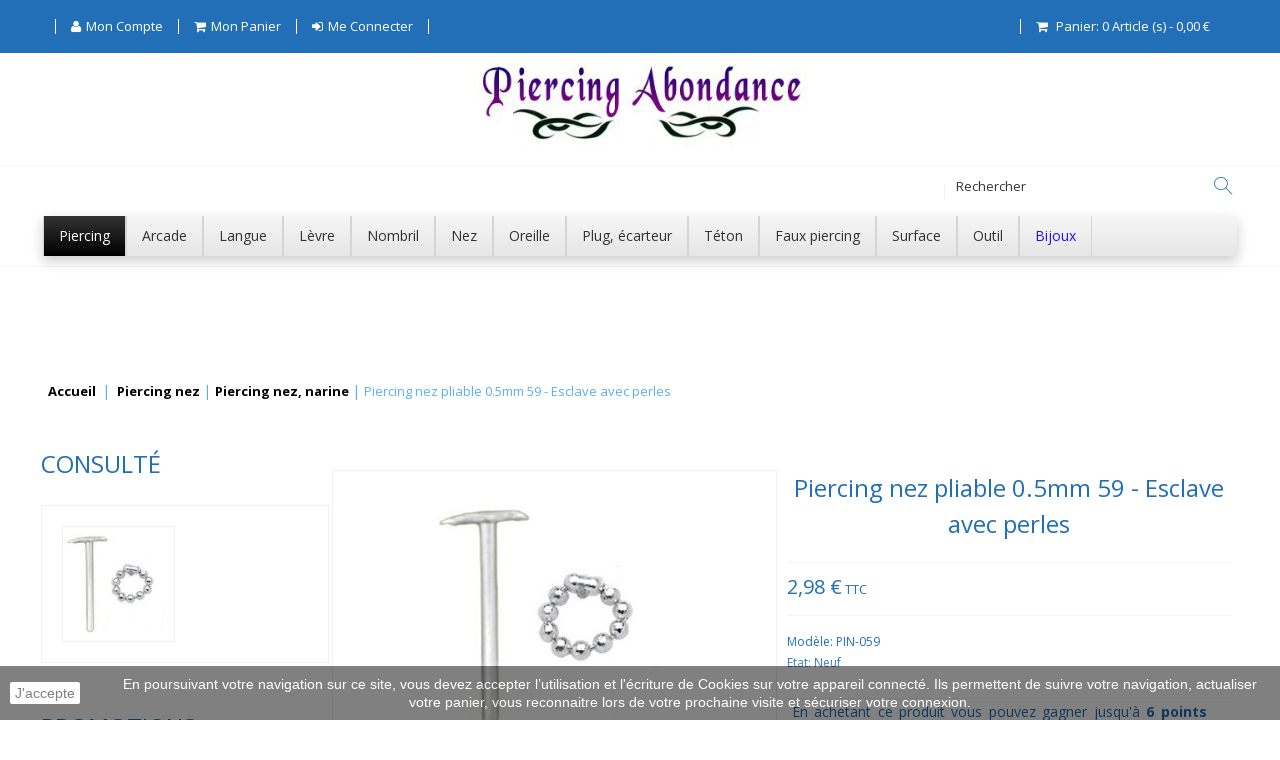

--- FILE ---
content_type: text/html; charset=utf-8
request_url: https://www.piercing-abondance.com/4076-piercing-nez-pliable-05mm-59-esclave-avec-perles.html
body_size: 20367
content:
<!DOCTYPE HTML> <!--[if lt IE 7]><html class="no-js lt-ie9 lt-ie8 lt-ie7 " lang="fr"><![endif]--> <!--[if IE 7]><html class="no-js lt-ie9 lt-ie8 ie7" lang="fr"><![endif]--> <!--[if IE 8]><html class="no-js lt-ie9 ie8" lang="fr"><![endif]--> <!--[if gt IE 8]><html class="no-js ie9" lang="fr"><![endif]--><html lang="fr"><head><meta charset="utf-8" /><title>Piercing nez pliable 0.5mm Esclave avec perles</title><meta name="description" content="Piercing pour nez avec tige pliable en argent d&#039;un diamètre de 0,5 millimètre avec un embout avec perles formant un esclave. Piercing argenté." /><meta name="keywords" content="piercing, perles, pliable, esclave, formant, embout, tige" /><meta name="generator" content="PrestaShop" /><meta name="robots" content="index,follow" /><meta name="viewport" content="width=device-width" /><meta name="apple-mobile-web-app-capable" content="yes" /><link rel="canonical" href="https://www.piercing-abondance.com/4076-piercing-nez-pliable-05mm-59-esclave-avec-perles.html" /><link rel="icon" type="image/vnd.microsoft.icon" href="/img/favicon.ico?1736439176" /><link rel="shortcut icon" type="image/x-icon" href="/img/favicon.ico?1736439176" /><link href="https://fonts.googleapis.com/css?family=Open+Sans:300italic,700,300,600,800,400&subset=latin,cyrillic-ext,greek-ext,greek,vietnamese,latin-ext,cyrillic" rel="preload" as="style" onload="this.rel='stylesheet'"> <noscript><link rel="stylesheet" href="https://fonts.googleapis.com/css?family=Open+Sans:300italic,700,300,600,800,400&subset=latin,cyrillic-ext,greek-ext,greek,vietnamese,latin-ext,cyrillic"></noscript><link rel="stylesheet" href="https://www.piercing-abondance.com/themes/diamond/cache/v_2289_5177b91d9c2ec32c1941b5347be1b95e_all.css" type="text/css" media="all" /><link rel="stylesheet" href="https://www.piercing-abondance.com/themes/diamond/cache/v_2289_b7eb9a8088e2c43da3caab74c599ce33_print.css" type="text/css" media="print" /> <meta property="og:title" content="" /><meta property="og:type" content="product" /><meta property="og:site_name" content="" /><meta property="og:description" content="" /><meta property="og:email" content="" /><meta property="og:phone_number" content="" /><meta property="og:street-address" content="" /><meta property="og:locality" content="" /><meta property="og:country-name" content="" /><meta property="og:postal-code" content="" /><meta property="og:image" content="https://www.piercing-abondance.com/4075-large_default/piercing-nez-pliable-05mm-59-esclave-avec-perles.jpg" /><!--[if lt IE 8]> 
<script type="text/javascript" src="https://www.piercing-abondance.com/modules/pm_advancedtopmenu/js/pm_advancedtopmenuiefix.js"></script> <![endif]-->   <!--[if IE 8]> 
<script src="https://oss.maxcdn.com/libs/html5shiv/3.7.0/html5shiv.js"></script> 
<script src="https://oss.maxcdn.com/libs/respond.js/1.3.0/respond.min.js"></script> <![endif]--></head><body id="product" class="product product-4076 product-piercing-nez-pliable-05mm-59-esclave-avec-perles category-192 category-piercing-nez-narine hide-right-column lang_fr"><div id="page"> <input id="menu-checkbox" class="menu-checkbox not-styling" type="checkbox"> <header id="header" class="clearfix"><div><div><div><div class="amazzingblog blocks displayHome"></div></div></div></div><div id="topMain" class="nav"><div class="container"> <nav class="clearfix"><div id="dyn3" class="dynhook pc_displayNav_28" data-module="28" data-hook="displayNav" data-hooktype="m" data-hookargs=""><div class="loadingempty"></div><div class="header_user_info desktop-view"> <label class="drop_links" for="state-user-1"> <i class="icon-user"></i> <i class="drop-icon icon-caret-down"></i> </label> <input id="state-user-1" type="checkbox" class="not-styling"/><ul class="drop_content_user"><li class="user-info__item item-account"> <a class="icon-user account" href="https://www.piercing-abondance.com/mon-compte" title="Voir mon compte" rel="nofollow"><span>Mon compte</span> </a></li><li class="user-info__item"> <a href="https://www.piercing-abondance.com/commande-rapide" title="Voir mon panier" rel="nofollow" class="shop_cart_user icon-shopping-cart"><span>Mon panier</span> </a></li><li class="user-info__item log"> <a class="login log icon-sign-in" href="https://www.piercing-abondance.com/mon-compte" rel="nofollow" title="Me connecter"><span>Me connecter</span> </a></li></ul></div></div><div class="wrap_cart js-wrap_cart"><div class="shopping_cart"> <a class="icon-shopping-cart" href="https://www.piercing-abondance.com/commande-rapide" title="Voir mon panier" rel="nofollow"> <span class="title-cart">Panier:</span> <span class="ajax_cart_quantity unvisible">0</span> <span class="ajax_cart_product_txt">Article (s)</span> <span class="defis">-</span> <span class="ajax_cart_total unvisible"> 0 </span> <span class="ajax_cart_no_product">(vide)</span> </a><div class="mobile-btn"> <span class="title-cart">Panier:</span> <span class="ajax_cart_total unvisible"> 0 </span></div><div class="cart_block block exclusive"> <span class="cart-close icon-close-o"></span><div class="block_content"><div class="cart_block_list"><p class="cart_block_no_products"> Aucun produit</p><div class="cart-prices clearfix"><div class="cart-prices-line first-line"> <span class="price cart_block_shipping_cost ajax_cart_shipping_cost unvisible"> À définir </span> <span class="title_total unvisible"> Livraison </span></div><div class="cart-prices-line last-line"> <span class="price cart_block_total ajax_block_cart_total">0,00 €</span> <span class="title_total">Total</span></div></div><p class="cart-buttons"> <a class="view-cart btn btn-default button button-small" href="https://www.piercing-abondance.com/commande-rapide" title="Voir le panier" rel="nofollow"> Voir le panier </a> <a class="checkout btn btn-default button button-small" href="https://www.piercing-abondance.com/commande-rapide" title="Commander" rel="nofollow"> Commander </a></p></div></div></div></div></div> <label class="js-menu-btn round" for="menu-checkbox"> <span class="menu-btn"></span> </label> </nav></div></div><div id="header_logo" class="col-xs-12"> <a href="https://www.piercing-abondance.com/" title="Piercing-Abondance"> <img class="logo img-responsive" src="https://www.piercing-abondance.com/img/piercing-abondance-logo-1571255956.jpg" alt="Piercing-Abondance"/> </a></div><div class="main_panel col-xs-12 no-padding-lr"><div class="container"><div class="row"><div class="mobile-wrapper-menu"><div class="mobile-inner-menu"><div class="inner-menu-cell"><div class="box-relative"><div class="js-box-table box-table"><p class="mobile-title">Piercings</p></div><div class="wrap_cart js-wrap_cart"><div class="shopping_cart"> <a class="icon-shopping-cart" href="https://www.piercing-abondance.com/commande-rapide" title="Voir mon panier" rel="nofollow"> <span class="title-cart">Panier:</span> <span class="ajax_cart_quantity unvisible">0</span> <span class="ajax_cart_product_txt">Article (s)</span> <span class="defis">-</span> <span class="ajax_cart_total unvisible"> 0 </span> <span class="ajax_cart_no_product">(vide)</span> </a><div class="mobile-btn"> <span class="title-cart">Panier:</span> <span class="ajax_cart_total unvisible"> 0 </span></div><div class="cart_block block exclusive"> <span class="cart-close icon-close-o"></span><div class="block_content"><div class="cart_block_list"><p class="cart_block_no_products"> Aucun produit</p><div class="cart-prices clearfix"><div class="cart-prices-line first-line"> <span class="price cart_block_shipping_cost ajax_cart_shipping_cost unvisible"> À définir </span> <span class="title_total unvisible"> Livraison </span></div><div class="cart-prices-line last-line"> <span class="price cart_block_total ajax_block_cart_total">0,00 €</span> <span class="title_total">Total</span></div></div><p class="cart-buttons"> <a class="view-cart btn btn-default button button-small" href="https://www.piercing-abondance.com/commande-rapide" title="Voir le panier" rel="nofollow"> Voir le panier </a> <a class="checkout btn btn-default button button-small" href="https://www.piercing-abondance.com/commande-rapide" title="Commander" rel="nofollow"> Commander </a></p></div></div></div></div></div><div id="layer_cart"><div class="clearfix"><div class="layer_cart_product col-xs-12 col-md-6"> <span class="cross icon-close-o" title="Fermer la fenêtre"></span><p style="font-size: 20px; margin-top: 15px; margin-bottom: 15px;"> Produit ajouté au panier avec succès</p><div class="product-image-container layer_cart_img"></div><div class="layer_cart_product_info"> <span id="layer_cart_product_title" class="product-name"></span> <span id="layer_cart_product_attributes"></span><div> <strong class="dark">Quantité</strong> <span id="layer_cart_product_quantity"></span></div><div> <strong class="dark">Total</strong> <span id="layer_cart_product_price"></span></div></div></div><div class="layer_cart_cart col-xs-12 col-md-6"><p style="font-size: 20px; margin-top: 15px; margin-bottom: 15px;"> <span class="ajax_cart_product_txt_s unvisible"> Il y a <span class="ajax_cart_quantity">0</span> produits dans votre panier. </span> <span class="ajax_cart_product_txt "> Il y a 1 produit dans votre panier. </span></p><div class="layer_cart_row"> <strong class="dark"> Total produits </strong> <span class="ajax_block_products_total"> </span></div><div class="layer_cart_row"> <strong class="dark unvisible"> Frais de port&nbsp; </strong> <span class="ajax_cart_shipping_cost unvisible"> À définir </span></div><div class="layer_cart_row"> <strong class="dark"> Total </strong> <span class="ajax_block_cart_total"> </span></div><div class="button-container"> <span class="continue btn btn-default button exclusive-medium" title="Continuer mes achats"> <span> Continuer mes achats </span> </span> <a class="btn btn-default button button-medium" href="https://www.piercing-abondance.com/commande-rapide" title="Commander" rel="nofollow"> <span> Commander </span> </a></div></div></div><div class="crossseling"></div></div><div class="layer_cart_overlay"></div><div id="dyn0" class="dynhook pc_displayTop_28" data-module="28" data-hook="displayTop" data-hooktype="m" data-hookargs="altern=1^"><div class="loadingempty"></div><div class="header_user_info mobile-view"> <label class="drop_links" for="state-user-2"> <i class="icon-user"></i> <i class="drop-icon icon-caret-down"></i> </label> <input id="state-user-2" type="checkbox" class="not-styling"/><ul class="drop_content_user"><li class="user-info__item item-account"> <a class="icon-user account" href="https://www.piercing-abondance.com/mon-compte" title="Voir mon compte" rel="nofollow"><span>Mon compte</span> </a></li><li class="user-info__item"> <a href="https://www.piercing-abondance.com/commande-rapide" title="Voir mon panier" rel="nofollow" class="shop_cart_user icon-shopping-cart"><span>Mon panier</span> </a></li><li class="user-info__item log"> <a class="login log icon-sign-in" href="https://www.piercing-abondance.com/mon-compte" rel="nofollow" title="Me connecter"><span>Me connecter</span> </a></li></ul></div></div><div id="search_block_top" class="clearfix col-md-3 col-sm-2 col-xs-12"><form id="searchbox" method="get" action="https://www.piercing-abondance.com/recherche" > <input type="hidden" name="controller" value="search" /> <input type="hidden" name="orderby" value="position" /> <input type="hidden" name="orderway" value="desc" /> <button type="submit" name="submit_search" class="button-search icon-search"> </button> <input class="search_query" type="text" id="search_query_top" name="search_query" placeholder="Rechercher"/></form></div><div id="_desktop_top_menu" class="adtm_menu_container "><div id="adtm_menu" data-activate-menu-id=".advtm_menu_actif_696c63d94d85f" data-activate-menu-type="element" data-open-method="1"><div id="adtm_menu_inner" class="clearfix advtm_open_on_hover"><ul id="menu"><li class="li-niveau1 advtm_menu_toggle"> <a class="a-niveau1 adtm_toggle_menu_button"><span class="advtm_menu_span adtm_toggle_menu_button_text">Menu</span></a></li><li class="li-niveau1 advtm_menu_15 sub"> <a href="https://www.piercing-abondance.com/56-piercing" title="Piercing" class=" a-niveau1" data-type="category" data-id="56"><span class="advtm_menu_span advtm_menu_span_15">Piercing</span><!--[if gte IE 7]><!--></a> <!--<![endif]--><!--[if lte IE 6]><table><tr><td><![endif]--><div class="adtm_sub"><table class="columnWrapTable"><tr><td class="adtm_column_wrap_td advtm_column_wrap_td_24"><div class="adtm_column_wrap advtm_column_wrap_24"><div class="adtm_column_wrap_sizer">&nbsp;</div><div class="adtm_column adtm_column_103"> <span class="column_wrap_title"> <a href="#" title="Type :" class="adtm_unclickable" data-type="category" data-id="56">Type :</a> </span><ul class="adtm_elements adtm_elements_103"><li class=""> <a href="https://www.piercing-abondance.com/94-piercing-anneau" title="Piercing anneau" class="" data-type="category" data-id="94">Piercing anneau</a></li><li class=""> <a href="https://www.piercing-abondance.com/100-piercing-banane" title="Piercing banane" class="" data-type="category" data-id="100">Piercing banane</a></li><li class=""> <a href="https://www.piercing-abondance.com/109-piercing-barbell" title="Piercing barbell" class="" data-type="category" data-id="109">Piercing barbell</a></li><li class=""> <a href="https://www.piercing-abondance.com/102-piercing-circulaire" title="Piercing circulaire" class="" data-type="category" data-id="102">Piercing circulaire</a></li><li class=""> <a href="https://www.piercing-abondance.com/168-piercing-industriel" title="Piercing industriel" class="" data-type="category" data-id="168">Piercing industriel</a></li><li class=""> <a href="https://www.piercing-abondance.com/103-piercing-micro-barbell" title="Piercing micro-barbell" class="" data-type="category" data-id="103">Piercing micro-barbell</a></li><li class=""> <a href="https://www.piercing-abondance.com/101-piercing-labret" title="Piercing labret" class="" data-type="category" data-id="101">Piercing labret</a></li><li class=""> <a href="https://www.piercing-abondance.com/92-piercing-spirale" title="Piercing spirale" class="" data-type="category" data-id="92">Piercing spirale</a></li></ul></div></div></td><td class="adtm_column_wrap_td advtm_column_wrap_td_25"><div class="adtm_column_wrap advtm_column_wrap_25"><div class="adtm_column_wrap_sizer">&nbsp;</div><div class="adtm_column adtm_column_104"> <span class="column_wrap_title"> <a href="#" title="Corps :" class="adtm_unclickable" >Corps :</a> </span><ul class="adtm_elements adtm_elements_104"><li class=""> <a href="https://www.piercing-abondance.com/3-piercing-arcade" title="Piercing arcade" class="" data-type="category" data-id="3">Piercing arcade</a></li><li class=""> <a href="https://www.piercing-abondance.com/4-piercing-langue" title="Piercing langue" class="" data-type="category" data-id="4">Piercing langue</a></li><li class=""> <a href="https://www.piercing-abondance.com/5-piercing-levre" title="Piercing l&egrave;vre" class="" data-type="category" data-id="5">Piercing l&egrave;vre</a></li><li class=""> <a href="https://www.piercing-abondance.com/192-piercing-nez-narine" title="Piercing narine" class=" advtm_menu_actif advtm_menu_actif_696c63d94d85f" data-type="category" data-id="192">Piercing narine</a></li><li class=""> <a href="https://www.piercing-abondance.com/6-piercing-nombril" title="Piercing nombril" class="" data-type="category" data-id="6">Piercing nombril</a></li><li class=""> <a href="https://www.piercing-abondance.com/8-piercing-oreille" title="Piercing oreille" class="" data-type="category" data-id="8">Piercing oreille</a></li><li class=""> <a href="https://www.piercing-abondance.com/9-piercing-teton" title="Piercing t&eacute;ton" class="" data-type="category" data-id="9">Piercing t&eacute;ton</a></li><li class=""> <a href="https://www.piercing-abondance.com/10-piercing-plug-ecarteur" title="Piercing plug, &eacute;carteur" class="" data-type="category" data-id="10">Piercing plug, &eacute;carteur</a></li><li class=""> <a href="https://www.piercing-abondance.com/22-piercing-septum" title="Piercing septum" class="" data-type="category" data-id="22">Piercing septum</a></li><li class=""> <a href="https://www.piercing-abondance.com/107-piercing-surface" title="Piercing surface" class="" data-type="category" data-id="107">Piercing surface</a></li></ul></div></div></td><td class="adtm_column_wrap_td advtm_column_wrap_td_26"><div class="adtm_column_wrap advtm_column_wrap_26"><div class="adtm_column_wrap_sizer">&nbsp;</div><div class="adtm_column adtm_column_105"> <span class="column_wrap_title"> <a href="#" title="Divers :" class="adtm_unclickable" data-type="category" data-id="56">Divers :</a> </span><ul class="adtm_elements adtm_elements_105"><li class=""> <a href="https://www.piercing-abondance.com/108-accesoires-pour-piercings" title="Accessoires pour piercings" class="" data-type="category" data-id="108">Accessoires pour piercings</a></li><li class=""> <a href="https://www.piercing-abondance.com/96-embouts-boules-pour-piercing" title="Embouts de piercings" class="" data-type="category" data-id="96">Embouts de piercings</a></li><li class=""> <a href="https://www.piercing-abondance.com/90-piercing-de-gros-diametre" title="Piercings gros diam&egrave;tres" class="" data-type="category" data-id="90">Piercings gros diam&egrave;tres</a></li><li class=""> <a href="https://www.piercing-abondance.com/97-lots-de-piercings" title="Lots de piercing" class="" data-type="category" data-id="97">Lots de piercing</a></li><li class=""> <a href="https://www.piercing-abondance.com/95-tiges-barres-pour-piercings" title="Tiges pour piercings" class="" data-type="category" data-id="95">Tiges pour piercings</a></li><li class=""> <a href="https://www.piercing-abondance.com/106-piercing-retainer-discret" title="Piercings retainers" class="" data-type="category" data-id="106">Piercings retainers</a></li></ul></div></div></td></tr></table></div> <!--[if lte IE 6]></td></tr></table></a><![endif]--></li><li class="li-niveau1 advtm_menu_2 sub menuHaveNoMobileSubMenu"> <a href="https://www.piercing-abondance.com/3-piercing-arcade" title="Arcade" class=" a-niveau1" data-type="category" data-id="3"><span class="advtm_menu_span advtm_menu_span_2">Arcade</span><!--[if gte IE 7]><!--></a> <!--<![endif]--><!--[if lte IE 6]><table><tr><td><![endif]--><div class="adtm_sub"><table class="columnWrapTable"><tr><td class="adtm_column_wrap_td advtm_column_wrap_td_19 advtm_hide_mobile"><div class="adtm_column_wrap advtm_column_wrap_19"><div class="adtm_column_wrap_sizer">&nbsp;</div><div class="adtm_column adtm_column_81 advtm_hide_mobile"> <span class="column_wrap_title"> <a href="#" title="Style :" class="adtm_unclickable" data-type="category" data-id="3">Style :</a> </span><ul class="adtm_elements adtm_elements_81"><li class=""> <a href="https://www.piercing-abondance.com/73-piercing-arcade-boules" title="Arcade boule" class="" data-type="category" data-id="73">Arcade boule</a></li><li class=""> <a href="https://www.piercing-abondance.com/74-piercing-arcade-pointes" title="Arcade pointe" class="" data-type="category" data-id="74">Arcade pointe</a></li><li class=""> <a href="https://www.piercing-abondance.com/75-piercing-arcade-discret" title="Arcade discret" class="" data-type="category" data-id="75">Arcade discret</a></li><li class=""> <a href="https://www.piercing-abondance.com/76-piercing-arcade-strass" title="Arcade strass" class="" data-type="category" data-id="76">Arcade strass</a></li><li class=""> <a href="https://www.piercing-abondance.com/77-piercing-arcade-fantaisie" title="Arcade fantaisie" class="" data-type="category" data-id="77">Arcade fantaisie</a></li><li class=""> <a href="https://www.piercing-abondance.com/86-piercing-arcade-rasta" title="Arcade rasta" class="" data-type="category" data-id="86">Arcade rasta</a></li><li class=""> <a href="https://www.piercing-abondance.com/85-piercing-arcade-gothique" title="Arcade gothique" class="" data-type="category" data-id="85">Arcade gothique</a></li><li class=""> <a href="https://www.piercing-abondance.com/84-piercing-arcade-coeur" title="Arcade c&oelig;ur" class="" data-type="category" data-id="84">Arcade c&oelig;ur</a></li><li class=""> <a href="https://www.piercing-abondance.com/83-piercing-arcade-etoile" title="Arcade &eacute;toile" class="" data-type="category" data-id="83">Arcade &eacute;toile</a></li><li class=""> <a href="https://www.piercing-abondance.com/87-piercing-arcade-flexible" title="Arcade flexible" class="" data-type="category" data-id="87">Arcade flexible</a></li></ul></div></div></td><td class="adtm_column_wrap_td advtm_column_wrap_td_20 advtm_hide_mobile"><div class="adtm_column_wrap advtm_column_wrap_20"><div class="adtm_column_wrap_sizer">&nbsp;</div><div class="adtm_column adtm_column_82 advtm_hide_mobile"> <span class="column_wrap_title"> <a href="#" title="Type :" class="adtm_unclickable" data-type="category" data-id="3">Type :</a> </span><ul class="adtm_elements adtm_elements_82"><li class=""> <a href="https://www.piercing-abondance.com/62-piercing-arcade-bananes" title="Arcade banane" class="" data-type="category" data-id="62">Arcade banane</a></li><li class=""> <a href="https://www.piercing-abondance.com/63-piercing-arcade-barbells" title="Arcade barbell" class="" data-type="category" data-id="63">Arcade barbell</a></li><li class=""> <a href="https://www.piercing-abondance.com/65-piercing-arcade-horizontal" title="Arcade horizontal" class="" data-type="category" data-id="65">Arcade horizontal</a></li><li class=""> <a href="https://www.piercing-abondance.com/79-lot-piercings-arcade" title="Lot piercing arcade" class="" data-type="category" data-id="79">Lot piercing arcade</a></li><li class=""> <a href="https://www.piercing-abondance.com/81-tige-piercing-arcade" title="Tige piercing arcade" class="" data-type="category" data-id="81">Tige piercing arcade</a></li><li class=""> <a href="https://www.piercing-abondance.com/82-embout-piercing-arcade" title="Embout piercing arcade" class="" data-type="category" data-id="82">Embout piercing arcade</a></li></ul></div></div></td><td class="adtm_column_wrap_td advtm_column_wrap_td_21 advtm_hide_mobile"><div class="adtm_column_wrap advtm_column_wrap_21"><div class="adtm_column_wrap_sizer">&nbsp;</div><div class="adtm_column adtm_column_83 advtm_hide_mobile"> <span class="column_wrap_title"> <a href="#" title="Mati&egrave;re :" class="adtm_unclickable" data-type="category" data-id="3">Mati&egrave;re :</a> </span><ul class="adtm_elements adtm_elements_83"><li class=""> <a href="https://www.piercing-abondance.com/67-piercing-arcade-acier" title="Arcade acier" class="" data-type="category" data-id="67">Arcade acier</a></li><li class=""> <a href="https://www.piercing-abondance.com/68-piercing-arcade-plaque-or" title="Arcade plaqu&eacute;-or" class="" data-type="category" data-id="68">Arcade plaqu&eacute;-or</a></li><li class=""> <a href="https://www.piercing-abondance.com/69-piercing-arcade-plaque-titane" title="Arcade PVD" class="" data-type="category" data-id="69">Arcade PVD</a></li><li class=""> <a href="https://www.piercing-abondance.com/70-piercing-arcade-titane" title="Arcade titane" class="" data-type="category" data-id="70">Arcade titane</a></li><li class=""> <a href="https://www.piercing-abondance.com/71-piercing-arcade-or" title="Arcade en or" class="" data-type="category" data-id="71">Arcade en or</a></li><li class=""> <a href="https://www.piercing-abondance.com/72-piercing-arcade-acrylique" title="Arcade acrylique" class="" data-type="category" data-id="72">Arcade acrylique</a></li><li class=""> <a href="https://www.piercing-abondance.com/88-piercing-arcade-argent" title="Arcade argent" class="" data-type="category" data-id="88">Arcade argent</a></li></ul></div></div></td></tr></table><p>&nbsp;</p><p style="text-align: center;"><span style="text-decoration: underline;"><strong><a href="/3-piercing-arcade">Voir tous les piercings pour arcade</a></strong></span></p><p>&nbsp;</p></div> <!--[if lte IE 6]></td></tr></table></a><![endif]--></li><li class="li-niveau1 advtm_menu_1 sub menuHaveNoMobileSubMenu"> <a href="https://www.piercing-abondance.com/4-piercing-langue" title="Langue" class=" a-niveau1" data-type="category" data-id="4"><span class="advtm_menu_span advtm_menu_span_1">Langue</span><!--[if gte IE 7]><!--></a> <!--<![endif]--><!--[if lte IE 6]><table><tr><td><![endif]--><div class="adtm_sub"><table class="columnWrapTable"><tr><td class="adtm_column_wrap_td advtm_column_wrap_td_2 advtm_hide_mobile"><div class="adtm_column_wrap advtm_column_wrap_2"><div class="adtm_column_wrap_sizer">&nbsp;</div><div class="adtm_column adtm_column_29 advtm_hide_mobile"> <span class="column_wrap_title"> <a href="#" title="Style :" class="adtm_unclickable" data-type="category" data-id="4">Style :</a> </span><ul class="adtm_elements adtm_elements_29"><li class=""> <a href="https://www.piercing-abondance.com/34-piercing-langue-coeur" title="Langue coeur" class="" data-type="category" data-id="34">Langue coeur</a></li><li class=""> <a href="https://www.piercing-abondance.com/37-piercing-langue-discret-retainer" title="Langue retainer" class="" data-type="category" data-id="37">Langue retainer</a></li><li class=""> <a href="https://www.piercing-abondance.com/35-piercing-langue-etoile" title="Langue &eacute;toile" class="" data-type="category" data-id="35">Langue &eacute;toile</a></li><li class=""> <a href="https://www.piercing-abondance.com/33-piercing-langue-fantaisie" title="Langue fantaisie" class="" data-type="category" data-id="33">Langue fantaisie</a></li><li class=""> <a href="https://www.piercing-abondance.com/38-piercing-langue-flexible" title="Langue flexible" class="" data-type="category" data-id="38">Langue flexible</a></li><li class=""> <a href="https://www.piercing-abondance.com/40-piercing-langue-fleur" title="Langue fleur" class="" data-type="category" data-id="40">Langue fleur</a></li><li class=""> <a href="https://www.piercing-abondance.com/29-piercing-langue-logo" title="Langue logo" class="" data-type="category" data-id="29">Langue logo</a></li><li class=""> <a href="https://www.piercing-abondance.com/36-piercing-langue-strass" title="Langue strass" class="" data-type="category" data-id="36">Langue strass</a></li><li class=""> <a href="https://www.piercing-abondance.com/27-piercing-langue-vibrant" title="Langue vibrant" class="" data-type="category" data-id="27">Langue vibrant</a></li></ul></div></div></td><td class="adtm_column_wrap_td advtm_column_wrap_td_3 advtm_hide_mobile"><div class="adtm_column_wrap advtm_column_wrap_3"><div class="adtm_column_wrap_sizer">&nbsp;</div><div class="adtm_column adtm_column_30 advtm_hide_mobile"> <span class="column_wrap_title"> <a href="#" title="Mati&egrave;re :" class="adtm_unclickable" data-type="category" data-id="4">Mati&egrave;re :</a> </span><ul class="adtm_elements adtm_elements_30"><li class=""> <a href="https://www.piercing-abondance.com/42-piercing-langue-acier" title="Langue acier" class="" data-type="category" data-id="42">Langue acier</a></li><li class=""> <a href="https://www.piercing-abondance.com/43-piercing-langue-acrylique" title="Langue acrylique" class="" data-type="category" data-id="43">Langue acrylique</a></li><li class=""> <a href="https://www.piercing-abondance.com/46-piercing-langue-plaque-or" title="Langue plaqu&eacute;-or" class="" data-type="category" data-id="46">Langue plaqu&eacute;-or</a></li><li class=""> <a href="https://www.piercing-abondance.com/45-piercing-langue-plaque-titane" title="langue plaqu&eacute;-titane" class="" data-type="category" data-id="45">langue plaqu&eacute;-titane</a></li><li class=""> <a href="https://www.piercing-abondance.com/41-piercing-langue-or" title="Langue en or" class="" data-type="category" data-id="41">Langue en or</a></li><li class=""> <a href="https://www.piercing-abondance.com/30-piercing-langue-titane" title="Langue titane" class="" data-type="category" data-id="30">Langue titane</a></li><li class=""> <a href="https://www.piercing-abondance.com/44-piercing-langue-silicone" title="Langue silicone" class="" data-type="category" data-id="44">Langue silicone</a></li></ul></div></div></td><td class="adtm_column_wrap_td advtm_column_wrap_td_4 advtm_hide_mobile"><div class="adtm_column_wrap advtm_column_wrap_4"><div class="adtm_column_wrap_sizer">&nbsp;</div><div class="adtm_column adtm_column_27 advtm_hide_mobile"> <span class="column_wrap_title"> <a href="#" title="Divers :" class="adtm_unclickable" data-type="category" data-id="4">Divers :</a> </span><ul class="adtm_elements adtm_elements_27"><li class=""> <a href="https://www.piercing-abondance.com/248-piercing-langue-snake-eyes" title="Langue snake-eyes" class="" data-type="category" data-id="248">Langue snake-eyes</a></li><li class=""> <a href="https://www.piercing-abondance.com/58-embouts-pour-piercing-langue" title="Embout piercing langue" class="" data-type="category" data-id="58">Embout piercing langue</a></li><li class=""> <a href="https://www.piercing-abondance.com/60-lots-de-piercing-langue" title="Lot piercing langue" class="" data-type="category" data-id="60">Lot piercing langue</a></li><li class=""> <a href="https://www.piercing-abondance.com/59-tiges-barres-pour-piercing-langue" title="Tige piercing langue" class="" data-type="category" data-id="59">Tige piercing langue</a></li></ul></div></div></td></tr></table><p>&nbsp;</p><p style="text-align: center;"><span style="text-decoration: underline;"><strong><a href="/4-piercing-langue">Voir tous les piercings pour langue</a></strong></span></p><p>&nbsp;</p></div> <!--[if lte IE 6]></td></tr></table></a><![endif]--></li><li class="li-niveau1 advtm_menu_3 sub menuHaveNoMobileSubMenu"> <a href="https://www.piercing-abondance.com/5-piercing-levre" title="L&egrave;vre" class=" a-niveau1" data-type="category" data-id="5"><span class="advtm_menu_span advtm_menu_span_3">L&egrave;vre</span><!--[if gte IE 7]><!--></a> <!--<![endif]--><!--[if lte IE 6]><table><tr><td><![endif]--><div class="adtm_sub"><table class="columnWrapTable"><tr><td class="adtm_column_wrap_td advtm_column_wrap_td_33 advtm_hide_mobile"><div class="adtm_column_wrap advtm_column_wrap_33"><div class="adtm_column_wrap_sizer">&nbsp;</div><div class="adtm_column adtm_column_111 advtm_hide_mobile"> <span class="column_wrap_title"> <a href="#" title="Mati&egrave;re :" class="adtm_unclickable" data-type="category" data-id="5">Mati&egrave;re :</a> </span><ul class="adtm_elements adtm_elements_111"><li class=""> <a href="https://www.piercing-abondance.com/120-piercing-levre-acier-chirurgical" title="L&egrave;vre acier" class="" data-type="category" data-id="120">L&egrave;vre acier</a></li><li class=""> <a href="https://www.piercing-abondance.com/136-piercing-levre-plaque-titane" title="L&egrave;vre plaqu&eacute; titane" class="" data-type="category" data-id="136">L&egrave;vre plaqu&eacute; titane</a></li><li class=""> <a href="https://www.piercing-abondance.com/135-piercing-levre-plaque-or" title="L&egrave;vre plaqu&eacute; or" class="" data-type="category" data-id="135">L&egrave;vre plaqu&eacute; or</a></li><li class=""> <a href="https://www.piercing-abondance.com/121-piercing-levre-acrylique" title="L&egrave;vre acrylique" class="" data-type="category" data-id="121">L&egrave;vre acrylique</a></li><li class=""> <a href="https://www.piercing-abondance.com/122-piercing-levre-titane" title="L&egrave;vre titane" class="" data-type="category" data-id="122">L&egrave;vre titane</a></li><li class=""> <a href="https://www.piercing-abondance.com/123-piercing-levre-teflon" title="L&egrave;vre t&eacute;flon" class="" data-type="category" data-id="123">L&egrave;vre t&eacute;flon</a></li><li class=""> <a href="https://www.piercing-abondance.com/124-piercing-levre-or" title="L&egrave;vre en or" class="" data-type="category" data-id="124">L&egrave;vre en or</a></li></ul></div></div></td><td class="adtm_column_wrap_td advtm_column_wrap_td_32 advtm_hide_mobile"><div class="adtm_column_wrap advtm_column_wrap_32"><div class="adtm_column_wrap_sizer">&nbsp;</div><div class="adtm_column adtm_column_110 advtm_hide_mobile"> <span class="column_wrap_title"> <a href="#" title="Types :" class="adtm_unclickable" data-type="category" data-id="5">Types :</a> </span><ul class="adtm_elements adtm_elements_110"><li class=""> <a href="https://www.piercing-abondance.com/119-piercing-levre-labret-16mm" title="Piercing labret 1,6mm" class="" data-type="category" data-id="119">Piercing labret 1,6mm</a></li><li class=""> <a href="https://www.piercing-abondance.com/118-piercing-levre-labret-12mm" title="Piercing labret 1,2mm" class="" data-type="category" data-id="118">Piercing labret 1,2mm</a></li><li class=""> <a href="https://www.piercing-abondance.com/137-piercing-levre-talon" title="Piercing talon" class="" data-type="category" data-id="137">Piercing talon</a></li></ul></div></div></td><td class="adtm_column_wrap_td advtm_column_wrap_td_34 advtm_hide_mobile"><div class="adtm_column_wrap advtm_column_wrap_34"><div class="adtm_column_wrap_sizer">&nbsp;</div><div class="adtm_column adtm_column_112 advtm_hide_mobile"> <span class="column_wrap_title"> <a href="#" title="Divers :" class="adtm_unclickable" data-type="category" data-id="5">Divers :</a> </span><ul class="adtm_elements adtm_elements_112"><li class=""> <a href="https://www.piercing-abondance.com/134-embouts-boules-pour-piercing-levre" title="Embout piercing l&egrave;vre" class="" data-type="category" data-id="134">Embout piercing l&egrave;vre</a></li><li class=""> <a href="https://www.piercing-abondance.com/133-piercing-levre-retainer-discret" title="Piercing l&egrave;vre discret" class="" data-type="category" data-id="133">Piercing l&egrave;vre discret</a></li><li class=""> <a href="https://www.piercing-abondance.com/130-tiges-barres-pour-piercing-levre" title="Tige piercing l&egrave;vre" class="" data-type="category" data-id="130">Tige piercing l&egrave;vre</a></li><li class=""> <a href="https://www.piercing-abondance.com/131-lots-de-piercing-levre" title="Lot piercing l&egrave;vre" class="" data-type="category" data-id="131">Lot piercing l&egrave;vre</a></li></ul></div></div></td></tr></table><p>&nbsp;</p><p style="text-align: center;"><span style="text-decoration: underline;"><strong><a href="/5-piercing-levre">Voir tous les piercings pour lèvre</a></strong></span></p><p>&nbsp;</p></div> <!--[if lte IE 6]></td></tr></table></a><![endif]--></li><li class="li-niveau1 advtm_menu_9 sub menuHaveNoMobileSubMenu"> <a href="https://www.piercing-abondance.com/6-piercing-nombril" title="Nombril" class=" a-niveau1" data-type="category" data-id="6"><span class="advtm_menu_span advtm_menu_span_9">Nombril</span><!--[if gte IE 7]><!--></a> <!--<![endif]--><!--[if lte IE 6]><table><tr><td><![endif]--><div class="adtm_sub"><table class="columnWrapTable"><tr><td class="adtm_column_wrap_td advtm_column_wrap_td_58 advtm_hide_mobile"><div class="adtm_column_wrap advtm_column_wrap_58"><div class="adtm_column_wrap_sizer">&nbsp;</div><div class="adtm_column adtm_column_140 advtm_hide_mobile"> <span class="column_wrap_title"> <a href="#" title="Par motif :" class="adtm_unclickable" data-type="category" data-id="6">Par motif :</a> </span><ul class="adtm_elements adtm_elements_140"><li class=""> <a href="https://www.piercing-abondance.com/206-piercing-nombril-ancre-marine" title="Nombril ancre" class="" data-type="category" data-id="206">Nombril ancre</a></li><li class=""> <a href="https://www.piercing-abondance.com/207-piercing-nombril-ange-fee" title="Nombril ange, f&eacute;e" class="" data-type="category" data-id="207">Nombril ange, f&eacute;e</a></li><li class=""> <a href="https://www.piercing-abondance.com/205-piercing-nombril-animal" title="Nombril animal" class="" data-type="category" data-id="205">Nombril animal</a></li><li class=""> <a href="https://www.piercing-abondance.com/208-piercing-nombril-attrape-reve" title="Nombril attrape-r&ecirc;ve" class="" data-type="category" data-id="208">Nombril attrape-r&ecirc;ve</a></li><li class=""> <a href="https://www.piercing-abondance.com/209-piercing-nombril-cannabis-rasta" title="Nombril cannabis, rasta" class="" data-type="category" data-id="209">Nombril cannabis, rasta</a></li><li class=""> <a href="https://www.piercing-abondance.com/203-piercing-nombril-coeur" title="Nombril coeur" class="" data-type="category" data-id="203">Nombril coeur</a></li><li class=""> <a href="https://www.piercing-abondance.com/210-piercing-nombril-cristal" title="Nombril cristal" class="" data-type="category" data-id="210">Nombril cristal</a></li><li class=""> <a href="https://www.piercing-abondance.com/211-piercing-nombril-croix" title="Nombril croix" class="" data-type="category" data-id="211">Nombril croix</a></li><li class=""> <a href="https://www.piercing-abondance.com/202-piercing-nombril-etoile" title="Nombril &eacute;toile" class="" data-type="category" data-id="202">Nombril &eacute;toile</a></li><li class=""> <a href="https://www.piercing-abondance.com/204-piercing-nombril-fleur" title="Nombril fleur" class="" data-type="category" data-id="204">Nombril fleur</a></li><li class=""> <a href="https://www.piercing-abondance.com/213-piercing-nombril-gothique" title="Nombril gothique" class="" data-type="category" data-id="213">Nombril gothique</a></li><li class=""> <a href="https://www.piercing-abondance.com/212-piercing-nombril-lgbt" title="Nombril gay-pride" class="" data-type="category" data-id="212">Nombril gay-pride</a></li><li class=""> <a href="https://www.piercing-abondance.com/216-piercing-nombril-kamasutra-menotte" title="Nombril kamasutra, sexy" class="" data-type="category" data-id="216">Nombril kamasutra, sexy</a></li><li class=""> <a href="https://www.piercing-abondance.com/217-piercing-nombril-lettre-zodiaque" title="Nombril lettre, zodiaque" class="" data-type="category" data-id="217">Nombril lettre, zodiaque</a></li><li class=""> <a href="https://www.piercing-abondance.com/220-piercing-nombril-musique-vacance" title="Musique, vacance" class="" data-type="category" data-id="220">Musique, vacance</a></li><li class=""> <a href="https://www.piercing-abondance.com/222-piercing-nombril-noeud-papillon" title="Nombril noeud papillon" class="" data-type="category" data-id="222">Nombril noeud papillon</a></li><li class=""> <a href="https://www.piercing-abondance.com/224-piercing-nombril-playboy" title="Nombril playboy" class="" data-type="category" data-id="224">Nombril playboy</a></li><li class=""> <a href="https://www.piercing-abondance.com/227-piercing-nombril-porte-bonheur" title="Nombril porte bonheur" class="" data-type="category" data-id="227">Nombril porte bonheur</a></li><li class=""> <a href="https://www.piercing-abondance.com/225-piercing-nombril-tribal" title="Nombril tribal" class="" data-type="category" data-id="225">Nombril tribal</a></li></ul></div></div></td><td class="adtm_column_wrap_td advtm_column_wrap_td_59 advtm_hide_mobile"><div class="adtm_column_wrap advtm_column_wrap_59"><div class="adtm_column_wrap_sizer">&nbsp;</div><div class="adtm_column adtm_column_141 advtm_hide_mobile"> <span class="column_wrap_title"> <a href="#" title="Par mati&egrave;re :" class="adtm_unclickable" data-type="category" data-id="6">Par mati&egrave;re :</a> </span><ul class="adtm_elements adtm_elements_141"><li class=""> <a href="https://www.piercing-abondance.com/231-piercing-nombril-acrylique" title="Nombril acrylique" class="" data-type="category" data-id="231">Nombril acrylique</a></li><li class=""> <a href="https://www.piercing-abondance.com/242-piercing-nombril-or-14-carats" title="Nombril en or" class="" data-type="category" data-id="242">Nombril en or</a></li><li class=""> <a href="https://www.piercing-abondance.com/226-piercing-nombril-pierre" title="Nombril pierre" class="" data-type="category" data-id="226">Nombril pierre</a></li><li class=""> <a href="https://www.piercing-abondance.com/230-piercing-nombril-plaque-titane" title="Nombril plaqu&eacute; titane" class="" data-type="category" data-id="230">Nombril plaqu&eacute; titane</a></li><li class=""> <a href="https://www.piercing-abondance.com/228-piercing-nombril-plaque-or" title="Nombril plaqu&eacute; or" class="" data-type="category" data-id="228">Nombril plaqu&eacute; or</a></li><li class=""> <a href="https://www.piercing-abondance.com/232-piercing-nombril-titane" title="Nombril titane" class="" data-type="category" data-id="232">Nombril titane</a></li></ul></div></div></td><td class="adtm_column_wrap_td advtm_column_wrap_td_60 advtm_hide_mobile"><div class="adtm_column_wrap advtm_column_wrap_60"><div class="adtm_column_wrap_sizer">&nbsp;</div><div class="adtm_column adtm_column_142 advtm_hide_mobile"> <span class="column_wrap_title"> <a href="#" title="Par type :" class="adtm_unclickable" data-type="category" data-id="6">Par type :</a> </span><ul class="adtm_elements adtm_elements_142"><li class=""> <a href="https://www.piercing-abondance.com/235-piercing-nombril-anneau" title="Anneau" class="" data-type="category" data-id="235">Anneau</a></li><li class=""> <a href="https://www.piercing-abondance.com/233-piercing-nombril-banane" title="Banane" class="" data-type="category" data-id="233">Banane</a></li><li class=""> <a href="https://www.piercing-abondance.com/237-chaine-de-taille-pour-piercing-nombril" title="Cha&icirc;ne de taille" class="" data-type="category" data-id="237">Cha&icirc;ne de taille</a></li><li class=""> <a href="https://www.piercing-abondance.com/214-piercing-nombril-grossesse" title="Grossesse" class="" data-type="category" data-id="214">Grossesse</a></li><li class=""> <a href="https://www.piercing-abondance.com/215-piercing-nombril-inverse" title="Invers&eacute;" class="" data-type="category" data-id="215">Invers&eacute;</a></li><li class=""> <a href="https://www.piercing-abondance.com/234-piercing-nombril-spirale" title="Spirale" class="" data-type="category" data-id="234">Spirale</a></li></ul></div></div></td></tr></table><p>&nbsp;</p><p style="text-align: center;"><span style="text-decoration: underline;"><strong><a href="/6-piercing-nombril">Voir tous les piercings pour nombril</a></strong></span></p><p>&nbsp;</p></div> <!--[if lte IE 6]></td></tr></table></a><![endif]--></li><li class="li-niveau1 advtm_menu_4 sub advtm_hide_mobile"> <a href="#" title="Nez" class="adtm_unclickable a-niveau1" data-type="category" data-id="7"><span class="advtm_menu_span advtm_menu_span_4">Nez</span><!--[if gte IE 7]><!--></a> <!--<![endif]--><!--[if lte IE 6]><table><tr><td><![endif]--><div class="adtm_sub"><table class="columnWrapTable"><tr><td class="adtm_column_wrap_td advtm_column_wrap_td_55"><div class="adtm_column_wrap advtm_column_wrap_55"><div class="adtm_column_wrap_sizer">&nbsp;</div><div class="adtm_column adtm_column_137"> <span class="column_wrap_title"> <a href="https://www.piercing-abondance.com/22-piercing-septum" title="Piercing septum :" class="" data-type="category" data-id="22">Piercing septum :</a> </span><ul class="adtm_elements adtm_elements_137"><li class=""> <a href="https://www.piercing-abondance.com/193-piercing-septum-anneaux" title="Septum anneau" class="" data-type="category" data-id="193">Septum anneau</a></li><li class=""> <a href="https://www.piercing-abondance.com/194-piercing-septum-circulaire" title="Septum circulaire" class="" data-type="category" data-id="194">Septum circulaire</a></li></ul></div><p style="text-align: left;">&nbsp;</p><p style="text-align: left; padding-left: 10px;"><span style="text-decoration: underline;"><strong><a href="/22-piercing-septum">Tous les septums</a></strong></span></p><p>&nbsp;</p></div></td><td class="adtm_column_wrap_td advtm_column_wrap_td_56"><div class="adtm_column_wrap advtm_column_wrap_56"><div class="adtm_column_wrap_sizer">&nbsp;</div><div class="adtm_column adtm_column_138"> <span class="column_wrap_title"> <a href="https://www.piercing-abondance.com/192-piercing-nez-narine" title="Piercing narine :" class="" data-type="category" data-id="192">Piercing narine :</a> </span><ul class="adtm_elements adtm_elements_138"><li class=""> <a href="https://www.piercing-abondance.com/198-piercing-nez-anneaux-narine" title="Anneau de nez" class="" data-type="category" data-id="198">Anneau de nez</a></li><li class=""> <a href="https://www.piercing-abondance.com/197-piercing-nez-courbe-narine" title="Nez courb&eacute;" class="" data-type="category" data-id="197">Nez courb&eacute;</a></li><li class=""> <a href="https://www.piercing-abondance.com/199-piercing-nez-droit-narine" title="Nez droit" class="" data-type="category" data-id="199">Nez droit</a></li><li class=""> <a href="https://www.piercing-abondance.com/196-piercing-nez-pliable-narine" title="Nez pliable" class="" data-type="category" data-id="196">Nez pliable</a></li><li class=""> <a href="https://www.piercing-abondance.com/200-packs-de-piercing-nez-narine" title="Packs pour nez" class="" data-type="category" data-id="200">Packs pour nez</a></li></ul></div><p>&nbsp;</p><p style="text-align: left; padding-left: 10px;"><span style="text-decoration: underline;"><strong><a href="/192-piercing-nez-narine">Tous les piercings de narine</a></strong></span></p><p>&nbsp;</p></div></td></tr></table></div> <!--[if lte IE 6]></td></tr></table></a><![endif]--></li><li class="li-niveau1 advtm_menu_47 sub advtm_hide_desktop"> <a href="https://www.piercing-abondance.com/7-piercing-nez" title="Nez" class=" a-niveau1" data-type="category" data-id="7"><span class="advtm_menu_span advtm_menu_span_47">Nez</span><!--[if gte IE 7]><!--></a> <!--<![endif]--><!--[if lte IE 6]><table><tr><td><![endif]--><div class="adtm_sub"><table class="columnWrapTable"><tr><td class="adtm_column_wrap_td advtm_column_wrap_td_67"><div class="adtm_column_wrap advtm_column_wrap_67"><div class="adtm_column_wrap_sizer">&nbsp;</div><div class="adtm_column adtm_column_148"> <span class="column_wrap_title"> <a href="#" title=" Types :" class="adtm_unclickable" data-type="category" data-id="7"> Types :</a> </span><ul class="adtm_elements adtm_elements_148"><li class=""> <a href="https://www.piercing-abondance.com/22-piercing-septum" title="Piercing septum" class="" data-type="category" data-id="22">Piercing septum</a></li><li class=""> <a href="https://www.piercing-abondance.com/192-piercing-nez-narine" title="Piercing nez, narine" class="" data-type="category" data-id="192">Piercing nez, narine</a></li></ul></div></div></td></tr></table></div> <!--[if lte IE 6]></td></tr></table></a><![endif]--></li><li class="li-niveau1 advtm_menu_5 sub"> <a href="https://www.piercing-abondance.com/8-piercing-oreille" title="Oreille" class=" a-niveau1" data-type="category" data-id="8"><span class="advtm_menu_span advtm_menu_span_5">Oreille</span><!--[if gte IE 7]><!--></a> <!--<![endif]--><!--[if lte IE 6]><table><tr><td><![endif]--><div class="adtm_sub"><table class="columnWrapTable"><tr><td class="adtm_column_wrap_td advtm_column_wrap_td_47 advtm_hide_mobile"><div class="adtm_column_wrap advtm_column_wrap_47"><div class="adtm_column_wrap_sizer">&nbsp;</div><div class="adtm_column adtm_column_126 advtm_hide_mobile"> <span class="column_wrap_title"> <a href="https://www.piercing-abondance.com/166-piercing-helix" title="Piercing h&eacute;lix :" class="" data-type="category" data-id="166">Piercing h&eacute;lix :</a> </span><ul class="adtm_elements adtm_elements_126"><li class=""> <a href="https://www.piercing-abondance.com/173-piercing-helix-anneau" title="H&eacute;lix anneau" class="" data-type="category" data-id="173">H&eacute;lix anneau</a></li><li class=""> <a href="https://www.piercing-abondance.com/170-piercing-helix-barbell" title="H&eacute;lix barbell" class="" data-type="category" data-id="170">H&eacute;lix barbell</a></li><li class=""> <a href="https://www.piercing-abondance.com/184-piercing-helix-bouclier" title="H&eacute;lix bouclier" class="" data-type="category" data-id="184">H&eacute;lix bouclier</a></li><li class=""> <a href="https://www.piercing-abondance.com/185-chaine-avec-piercing-helix" title="H&eacute;lix chaine" class="" data-type="category" data-id="185">H&eacute;lix chaine</a></li><li class=""> <a href="https://www.piercing-abondance.com/171-piercing-helix-circulaire" title="H&eacute;lix circulaire" class="" data-type="category" data-id="171">H&eacute;lix circulaire</a></li><li class=""> <a href="https://www.piercing-abondance.com/172-piercing-helix-labret" title="H&eacute;lix labret" class="" data-type="category" data-id="172">H&eacute;lix labret</a></li><li class=""> <a href="https://www.piercing-abondance.com/179-piercing-helix-spirale" title="H&eacute;lix spirale" class="" data-type="category" data-id="179">H&eacute;lix spirale</a></li></ul></div></div></td><td class="adtm_column_wrap_td advtm_column_wrap_td_68 advtm_hide_desktop"><div class="adtm_column_wrap advtm_column_wrap_68"><div class="adtm_column_wrap_sizer">&nbsp;</div><div class="adtm_column adtm_column_149 advtm_hide_desktop"> <span class="column_wrap_title"> <a href="https://www.piercing-abondance.com/8-piercing-oreille" title="Types : " class="" data-type="category" data-id="8">Types : </a> </span><ul class="adtm_elements adtm_elements_149"><li class=" advtm_hide_desktop"> <a href="https://www.piercing-abondance.com/166-piercing-helix" title="Piercing h&eacute;lix" class="" data-type="category" data-id="166">Piercing h&eacute;lix</a></li><li class=" advtm_hide_desktop"> <a href="https://www.piercing-abondance.com/167-piercing-tragus" title="Piercing tragus" class="" data-type="category" data-id="167">Piercing tragus</a></li><li class=" advtm_hide_desktop"> <a href="https://www.piercing-abondance.com/168-piercing-industriel" title="Piercing industriel" class="" data-type="category" data-id="168">Piercing industriel</a></li><li class=" advtm_hide_desktop"> <a href="https://www.piercing-abondance.com/185-chaine-avec-piercing-helix" title="Chaines d'oreilles" class="" >Chaines d'oreilles</a></li><li class=" advtm_hide_desktop"> <a href="https://www.piercing-abondance.com/16-boucle-d-oreille" title="Boucles d'oreilles" class="" >Boucles d'oreilles</a></li><li class=" advtm_hide_desktop"> <a href="https://www.piercing-abondance.com/191-ear-jacket" title="Ear Jacket" class="" data-type="category" data-id="191">Ear Jacket</a></li></ul></div></div></td><td class="adtm_column_wrap_td advtm_column_wrap_td_46 advtm_hide_mobile"><div class="adtm_column_wrap advtm_column_wrap_46"><div class="adtm_column_wrap_sizer">&nbsp;</div><div class="adtm_column adtm_column_125 advtm_hide_mobile"> <span class="column_wrap_title"> <a href="https://www.piercing-abondance.com/167-piercing-tragus" title="Piercing tragus :" class="" data-type="category" data-id="167">Piercing tragus :</a> </span><ul class="adtm_elements adtm_elements_125"><li class=""> <a href="https://www.piercing-abondance.com/183-piercing-tragus-anneau" title="Tragus anneau" class="" data-type="category" data-id="183">Tragus anneau</a></li><li class=""> <a href="https://www.piercing-abondance.com/180-piercing-tragus-barbell" title="Tragus barbell" class="" data-type="category" data-id="180">Tragus barbell</a></li><li class=""> <a href="https://www.piercing-abondance.com/181-piercing-tragus-circulaire" title="Tragus circulaire" class="" data-type="category" data-id="181">Tragus circulaire</a></li><li class=""> <a href="https://www.piercing-abondance.com/182-piercing-tragus-labret" title="Tragus labret" class="" data-type="category" data-id="182">Tragus labret</a></li></ul></div></div></td><td class="adtm_column_wrap_td advtm_column_wrap_td_44 advtm_hide_mobile"><div class="adtm_column_wrap advtm_column_wrap_44"><div class="adtm_column_wrap_sizer">&nbsp;</div><div class="adtm_column adtm_column_123 advtm_hide_mobile"> <span class="column_wrap_title"> <a href="#" title="Autres piercings :" class="adtm_unclickable" >Autres piercings :</a> </span><ul class="adtm_elements adtm_elements_123"><li class=""> <a href="https://www.piercing-abondance.com/168-piercing-industriel" title="Piercing industriel" class="" data-type="category" data-id="168">Piercing industriel</a></li><li class=""> <a href="/16-boucle-d-oreille" title="Boucle d'oreille" class="" >Boucle d'oreille</a></li><li class=""> <a href="/10-piercing-plug-ecarteur" title="Plug, &eacute;carteur" class="" >Plug, &eacute;carteur</a></li><li class=""> <a href="https://www.piercing-abondance.com/190-piercing-lobe-original" title="Lobe original" class="" data-type="category" data-id="190">Lobe original</a></li><li class=""> <a href="https://www.piercing-abondance.com/191-ear-jacket" title="Ear Jacket" class="" data-type="category" data-id="191">Ear Jacket</a></li></ul></div></div></td></tr></table><p>&nbsp;</p><p style="text-align: center;"><span style="text-decoration: underline;"><strong><a href="/8-piercing-oreille">Voir tous les piercings pour oreille</a></strong></span></p><p>&nbsp;</p></div> <!--[if lte IE 6]></td></tr></table></a><![endif]--></li><li class="li-niveau1 advtm_menu_7 sub menuHaveNoMobileSubMenu"> <a href="https://www.piercing-abondance.com/10-piercing-plug-ecarteur" title="Plug, &eacute;carteur" class=" a-niveau1" data-type="category" data-id="10"><span class="advtm_menu_span advtm_menu_span_7">Plug, &eacute;carteur</span><!--[if gte IE 7]><!--></a> <!--<![endif]--><!--[if lte IE 6]><table><tr><td><![endif]--><div class="adtm_sub"><table class="columnWrapTable"><tr><td class="adtm_column_wrap_td advtm_column_wrap_td_36 advtm_hide_mobile"><div class="adtm_column_wrap advtm_column_wrap_36"><div class="adtm_column_wrap_sizer">&nbsp;</div><div class="adtm_column adtm_column_114 advtm_hide_mobile"> <span class="column_wrap_title"> <a href="#" title="Mati&egrave;re :" class="adtm_unclickable" data-type="category" data-id="10">Mati&egrave;re :</a> </span><ul class="adtm_elements adtm_elements_114"><li class=""> <a href="https://www.piercing-abondance.com/142-plug-ecarteur-acier-chirurgical" title="Plug, tunnel acier" class="" data-type="category" data-id="142">Plug, tunnel acier</a></li><li class=""> <a href="https://www.piercing-abondance.com/146-plug-ecarteur-acrylique" title="Plug, tunnel acrylique" class="" data-type="category" data-id="146">Plug, tunnel acrylique</a></li><li class=""> <a href="https://www.piercing-abondance.com/143-plug-ecarteur-plaque-titane" title="Plug, tunnel plaqu&eacute;-titane" class="" data-type="category" data-id="143">Plug, tunnel plaqu&eacute;-titane</a></li><li class=""> <a href="https://www.piercing-abondance.com/144-plug-ecarteur-plaque-or" title="Plug, tunnel plaqu&eacute;-or" class="" data-type="category" data-id="144">Plug, tunnel plaqu&eacute;-or</a></li><li class=""> <a href="https://www.piercing-abondance.com/145-plug-ecarteur-silicone" title="Plug, tunnel silicone" class="" data-type="category" data-id="145">Plug, tunnel silicone</a></li><li class=""> <a href="https://www.piercing-abondance.com/147-plug-ecarteur-pierre" title="Plug, tunnel pierre" class="" data-type="category" data-id="147">Plug, tunnel pierre</a></li><li class=""> <a href="https://www.piercing-abondance.com/148-plug-ecarteur-corne" title="Plug, tunnel corne" class="" data-type="category" data-id="148">Plug, tunnel corne</a></li><li class=""> <a href="https://www.piercing-abondance.com/150-plug-ecarteur-bois" title="Plug, tunnel bois" class="" data-type="category" data-id="150">Plug, tunnel bois</a></li><li class=""> <a href="https://www.piercing-abondance.com/149-plug-ecarteur-os" title="Plug, tunnel os" class="" data-type="category" data-id="149">Plug, tunnel os</a></li></ul></div></div></td><td class="adtm_column_wrap_td advtm_column_wrap_td_35 advtm_hide_mobile"><div class="adtm_column_wrap advtm_column_wrap_35"><div class="adtm_column_wrap_sizer">&nbsp;</div><div class="adtm_column adtm_column_113 advtm_hide_mobile"> <span class="column_wrap_title"> <a href="#" title="Style :" class="adtm_unclickable" data-type="category" data-id="10">Style :</a> </span><ul class="adtm_elements adtm_elements_113"><li class=""> <a href="https://www.piercing-abondance.com/139-piercing-ecarteur" title="Piercing &eacute;carteur" class="" data-type="category" data-id="139">Piercing &eacute;carteur</a></li><li class=""> <a href="https://www.piercing-abondance.com/140-piercing-tunnel" title="Piercing tunnel" class="" data-type="category" data-id="140">Piercing tunnel</a></li><li class=""> <a href="https://www.piercing-abondance.com/138-piercing-plug" title="Piercing plug" class="" data-type="category" data-id="138">Piercing plug</a></li><li class=""> <a href="https://www.piercing-abondance.com/244-ronds-silicones-pour-plugs-et-ecarteurs" title="Ronds silicones" class="" data-type="category" data-id="244">Ronds silicones</a></li></ul></div></div></td></tr></table><p>&nbsp;</p><p style="text-align: center;"><span style="text-decoration: underline;"><strong><a href="/10-piercing-plug-ecarteur">Voir tous les plugs</a></strong></span></p><p>&nbsp;</p></div> <!--[if lte IE 6]></td></tr></table></a><![endif]--></li><li class="li-niveau1 advtm_menu_6 sub menuHaveNoMobileSubMenu"> <a href="https://www.piercing-abondance.com/9-piercing-teton" title="T&eacute;ton" class=" a-niveau1" data-type="category" data-id="9"><span class="advtm_menu_span advtm_menu_span_6">T&eacute;ton</span><!--[if gte IE 7]><!--></a> <!--<![endif]--><!--[if lte IE 6]><table><tr><td><![endif]--><div class="adtm_sub"><table class="columnWrapTable"><tr><td class="adtm_column_wrap_td advtm_column_wrap_td_39 advtm_hide_mobile"><div class="adtm_column_wrap advtm_column_wrap_39"><div class="adtm_column_wrap_sizer">&nbsp;</div><div class="adtm_column adtm_column_117 advtm_hide_mobile"> <span class="column_wrap_title"> <a href="#" title="Types :" class="adtm_unclickable" data-type="category" data-id="9">Types :</a> </span><ul class="adtm_elements adtm_elements_117"><li class=""> <a href="https://www.piercing-abondance.com/154-piercing-teton-anneau" title="T&eacute;ton anneau" class="" data-type="category" data-id="154">T&eacute;ton anneau</a></li><li class=""> <a href="https://www.piercing-abondance.com/152-piercing-teton-barbell" title="T&eacute;ton barbell" class="" data-type="category" data-id="152">T&eacute;ton barbell</a></li><li class=""> <a href="https://www.piercing-abondance.com/155-piercing-teton-bouclier" title="T&eacute;ton bouclier" class="" data-type="category" data-id="155">T&eacute;ton bouclier</a></li><li class=""> <a href="https://www.piercing-abondance.com/153-piercing-teton-circulaire" title="T&eacute;ton circulaire" class="" data-type="category" data-id="153">T&eacute;ton circulaire</a></li><li class=""> <a href="https://www.piercing-abondance.com/162-piercing-teton-pendentif" title="T&eacute;ton pendentif" class="" data-type="category" data-id="162">T&eacute;ton pendentif</a></li></ul></div></div></td><td class="adtm_column_wrap_td advtm_column_wrap_td_40 advtm_hide_mobile"><div class="adtm_column_wrap advtm_column_wrap_40"><div class="adtm_column_wrap_sizer">&nbsp;</div><div class="adtm_column adtm_column_118 advtm_hide_mobile"> <span class="column_wrap_title"> <a href="#" title="Mati&egrave;re :" class="adtm_unclickable" data-type="category" data-id="9">Mati&egrave;re :</a> </span><ul class="adtm_elements adtm_elements_118"><li class=""> <a href="https://www.piercing-abondance.com/163-piercing-teton-acrylique" title="T&eacute;ton acrylique" class="" data-type="category" data-id="163">T&eacute;ton acrylique</a></li><li class=""> <a href="https://www.piercing-abondance.com/156-piercing-teton-acier-chirurgical" title="T&eacute;ton acier" class="" data-type="category" data-id="156">T&eacute;ton acier</a></li><li class=""> <a href="https://www.piercing-abondance.com/164-piercing-teton-plaque-or" title="T&eacute;ton plaqu&eacute;-or" class="" data-type="category" data-id="164">T&eacute;ton plaqu&eacute;-or</a></li><li class=""> <a href="https://www.piercing-abondance.com/165-piercing-teton-plaque-titane" title="T&eacute;ton plaqu&eacute;-titane" class="" data-type="category" data-id="165">T&eacute;ton plaqu&eacute;-titane</a></li><li class=""> <a href="https://www.piercing-abondance.com/158-piercing-teton-flexible" title="T&eacute;ton flexible" class="" data-type="category" data-id="158">T&eacute;ton flexible</a></li><li class=""> <a href="https://www.piercing-abondance.com/157-piercing-teton-titane" title="T&eacute;ton titane" class="" data-type="category" data-id="157">T&eacute;ton titane</a></li></ul></div></div></td><td class="adtm_column_wrap_td advtm_column_wrap_td_41 advtm_hide_mobile"><div class="adtm_column_wrap advtm_column_wrap_41"><div class="adtm_column_wrap_sizer">&nbsp;</div><div class="adtm_column adtm_column_120 advtm_hide_mobile"> <span class="column_wrap_title"> <a href="#" title="Divers :" class="adtm_unclickable" data-type="category" data-id="9">Divers :</a> </span><ul class="adtm_elements adtm_elements_120"><li class=""> <a href="https://www.piercing-abondance.com/160-tiges-barres-pour-piercing-teton" title="Tige piercing t&eacute;ton" class="" data-type="category" data-id="160">Tige piercing t&eacute;ton</a></li><li class=""> <a href="https://www.piercing-abondance.com/161-embouts-boules-pour-piercing-teton" title="Embout piercing t&eacute;ton" class="" data-type="category" data-id="161">Embout piercing t&eacute;ton</a></li></ul></div></div></td></tr></table><p>&nbsp;</p><p style="text-align: center;"><span style="text-decoration: underline;"><strong><a href="/9-piercing-teton">Voir tous les piercings pour tétons</a></strong></span></p><p>&nbsp;</p></div> <!--[if lte IE 6]></td></tr></table></a><![endif]--></li><li class="li-niveau1 advtm_menu_46 sub"> <a href="https://www.piercing-abondance.com/249-faux-piercing" title="Faux piercing" class=" a-niveau1" data-type="category" data-id="249"><span class="advtm_menu_span advtm_menu_span_46">Faux piercing</span><!--[if gte IE 7]><!--></a> <!--<![endif]--><!--[if lte IE 6]><table><tr><td><![endif]--><div class="adtm_sub"><table class="columnWrapTable"><tr><td class="adtm_column_wrap_td advtm_column_wrap_td_66"><div class="adtm_column_wrap advtm_column_wrap_66"><div class="adtm_column_wrap_sizer">&nbsp;</div><div class="adtm_column adtm_column_147"> <span class="column_wrap_title"> <a href="https://www.piercing-abondance.com/249-faux-piercing" title="Types :" class="" data-type="category" data-id="249">Types :</a> </span><ul class="adtm_elements adtm_elements_147"><li class=""> <a href="https://www.piercing-abondance.com/250-faux-piercing-ecarteur" title="Faux piercing &eacute;carteur" class="" data-type="category" data-id="250">Faux piercing &eacute;carteur</a></li><li class=""> <a href="https://www.piercing-abondance.com/251-faux-piercing-oreille" title="Faux piercing oreille" class="" data-type="category" data-id="251">Faux piercing oreille</a></li><li class=""> <a href="https://www.piercing-abondance.com/252-faux-piercing-nez" title="Faux piercing nez" class="" data-type="category" data-id="252">Faux piercing nez</a></li><li class=""> <a href="https://www.piercing-abondance.com/253-faux-piercing-septum" title="Faux piercing septum" class="" data-type="category" data-id="253">Faux piercing septum</a></li><li class=""> <a href="https://www.piercing-abondance.com/254-faux-piercing-teton" title="Faux piercing t&eacute;ton" class="" data-type="category" data-id="254">Faux piercing t&eacute;ton</a></li></ul></div></div></td></tr></table></div> <!--[if lte IE 6]></td></tr></table></a><![endif]--></li><li class="li-niveau1 advtm_menu_16 sub"> <a href="https://www.piercing-abondance.com/107-piercing-surface" title="Surface" class=" a-niveau1" data-type="category" data-id="107"><span class="advtm_menu_span advtm_menu_span_16">Surface</span><!--[if gte IE 7]><!--></a> <!--<![endif]--><!--[if lte IE 6]><table><tr><td><![endif]--><div class="adtm_sub"><table class="columnWrapTable"><tr><td class="adtm_column_wrap_td advtm_column_wrap_td_31"><div class="adtm_column_wrap advtm_column_wrap_31"><div class="adtm_column_wrap_sizer">&nbsp;</div><div class="adtm_column adtm_column_109"> <span class="column_wrap_title"> <a href="#" title="Types :" class="adtm_unclickable" data-type="category" data-id="107">Types :</a> </span><ul class="adtm_elements adtm_elements_109"><li class=""> <a href="https://www.piercing-abondance.com/15-embout-microdermal" title="Embout microdermal" class="" data-type="category" data-id="15">Embout microdermal</a></li><li class=""> <a href="https://www.piercing-abondance.com/116-base-microdermal" title="Base microdermal" class="" data-type="category" data-id="116">Base microdermal</a></li><li class=""> <a href="https://www.piercing-abondance.com/115-piercing-agrafe" title="Piercing agrafe" class="" data-type="category" data-id="115">Piercing agrafe</a></li><li class=""> <a href="https://www.piercing-abondance.com/117-piercing-skin-diver" title="Piercing skin diver" class="" data-type="category" data-id="117">Piercing skin diver</a></li></ul></div></div></td></tr></table><p style="text-align: left; padding-left: 20px;"><span style="text-decoration: underline;"><strong><a href="/107-piercing-surface">Tous les piercings surface</a></strong></span></p><p>&nbsp;</p></div> <!--[if lte IE 6]></td></tr></table></a><![endif]--></li><li class="li-niveau1 advtm_menu_10 menuHaveNoMobileSubMenu"> <a href="https://www.piercing-abondance.com/20-outils-piercing" title="Outil" class=" a-niveau1" data-type="category" data-id="20"><span class="advtm_menu_span advtm_menu_span_10">Outil</span></a></li><li class="li-niveau1 advtm_menu_17 sub"> <a href="https://www.piercing-abondance.com/55-bijoux" title="Bijoux" class=" a-niveau1" data-type="category" data-id="55"><span class="advtm_menu_span advtm_menu_span_17">Bijoux</span><!--[if gte IE 7]><!--></a> <!--<![endif]--><!--[if lte IE 6]><table><tr><td><![endif]--><div class="adtm_sub"><table class="columnWrapTable"><tr><td class="adtm_column_wrap_td advtm_column_wrap_td_30"><div class="adtm_column_wrap advtm_column_wrap_30"><div class="adtm_column_wrap_sizer">&nbsp;</div><div class="adtm_column adtm_column_108"> <span class="column_wrap_title"> <a href="#" title="Types :" class="adtm_unclickable" data-type="category" data-id="55">Types :</a> </span><ul class="adtm_elements adtm_elements_108"><li class=""> <a href="https://www.piercing-abondance.com/14-bague" title="Bague" class="" data-type="category" data-id="14">Bague</a></li><li class=""> <a href="https://www.piercing-abondance.com/16-boucle-d-oreille" title="Boucle d'oreille" class="" data-type="category" data-id="16">Boucle d'oreille</a></li><li class=""> <a href="https://www.piercing-abondance.com/17-bracelet" title="Bracelet" class="" data-type="category" data-id="17">Bracelet</a></li><li class=""> <a href="https://www.piercing-abondance.com/24-chaine-de-cheville" title="Cha&icirc;ne de cheville" class="" data-type="category" data-id="24">Cha&icirc;ne de cheville</a></li><li class=""> <a href="https://www.piercing-abondance.com/19-chaine-de-cou" title="Cha&icirc;ne de cou" class="" data-type="category" data-id="19">Cha&icirc;ne de cou</a></li><li class=""> <a href="https://www.piercing-abondance.com/18-pendentif" title="Pendentif" class="" data-type="category" data-id="18">Pendentif</a></li><li class=""> <a href="https://www.piercing-abondance.com/26-pied-phalange" title="Pied, phalange" class="" data-type="category" data-id="26">Pied, phalange</a></li></ul></div></div></td></tr></table></div> <!--[if lte IE 6]></td></tr></table></a><![endif]--></li></ul></div></div></div></div></div></div></div></div></div></div> </header><div class="columns-container"><div class="wrap_breadcrumb"><div class="container"><div class="breadcrumb clearfix"> <a class="home" href="http://www.piercing-abondance.com/" title="Retour &agrave; Accueil">Accueil</a> <span class="navigation-pipe" >&gt;</span> <a href="https://www.piercing-abondance.com/7-piercing-nez" title="Piercing nez" data-gg="">Piercing nez</a><span class="navigation-pipe">></span><a href="https://www.piercing-abondance.com/192-piercing-nez-narine" title="Piercing nez, narine" data-gg="">Piercing nez, narine</a><span class="navigation-pipe">></span>Piercing nez pliable 0.5mm 59 - Esclave avec perles</div></div></div><div id="columns" class="clearfix container "><div id="slider_row" class="row "><div id="top_column" class="center_column col-xs-12 col-sm-12"></div></div><div class="row "><div id="left_column" class="column col-xs-12 col-sm-3 column-side"><div id="dyn1" class="dynhook pc_displayLeftColumn_29" data-module="29" data-hook="displayLeftColumn" data-hooktype="m" data-hookargs="altern=1^"><div class="loadingempty"></div></div><div id="special_block_right" class="block products_block"><p class="title_block"> <a href="https://www.piercing-abondance.com/promotions" title="Promotions"> Promotions </a></p><div class="block_content products-block clearfix"><ul><li class="clearfix item"> <a class="wrap_scale products-block-image" href="https://www.piercing-abondance.com/3758-piercing-micro-barbell-46-bouclier-strass-bleu.html"> <img class="replace-2x img-responsive" src="https://www.piercing-abondance.com/29823-home_default/piercing-micro-barbell-46-bouclier-strass-bleu.jpg" alt="Piercing micro-barbell 46 - Bouclier strass bleu" title="Piercing micro-barbell 46 - Bouclier strass bleu" /> </a><div class="product-content"><h5> <a class="product-name" href="https://www.piercing-abondance.com/3758-piercing-micro-barbell-46-bouclier-strass-bleu.html" title="Piercing micro-barbell 46 - Bouclier strass bleu"> Piercing micro-barbell 46 - Bouclier strass bleu </a></h5><div class="price-box"> <span class="price product-price special-price"> 2,99 € </span> <span class="old-price"> 5,98 € </span></div></div></li></ul><div class="border-box"> <a class="btn btn-default button button-small" href="https://www.piercing-abondance.com/promotions" title="Toutes les promos"> <span>Toutes les promos<i class="icon-chevron-right right"></i></span> </a></div></div></div><div id="new-products_block_right" class="block products_block"><h4 class="title_block"> <a href="https://www.piercing-abondance.com/nouveaux-produits" title="Nouveaux produits">Nouveautés </a></h4><div class="block_content products-block"><div class="products"><div class="clearfix item"> <a class="wrap_scale products-block-image" href="https://www.piercing-abondance.com/21201-piercing-teton-barbell-103-noir-epee.html" title="Piercing téton barbell 103 - Noir épée"><img class="replace-2x img-responsive" src="https://www.piercing-abondance.com/43519-home_default/piercing-teton-barbell-103-noir-epee.jpg" alt="Piercing téton barbell 103 - Noir épée" /></a><div class="product-content clearfix"><h5> <a class="product-name" href="https://www.piercing-abondance.com/21201-piercing-teton-barbell-103-noir-epee.html" title="Piercing téton barbell 103 - Noir épée">Piercing téton barbell 103 - Noir épée</a></h5><p class="product-description"></p><div class="price-box"> <span class="price product-price"> 7,98 € </span></div></div></div></div><div class="border-box"> <a href="https://www.piercing-abondance.com/nouveaux-produits" title="Tous les nouveaux produits" class="btn btn-default button button-small"><span>Toutes les nouveautés<i class="icon-chevron-right right"></i></span></a></div></div></div><div class="amazzingblog blocks displayLeftColumn column-hook"></div></div><div id="center_column" class="center_column col-xs-12 col-sm-9"><div itemscope itemtype="http://schema.org/Product"><div class="underline-diamond"><div class="primary_block row"><h2 class="category-product-title" style="display:none;">Piercing nez, narine</h2><div class="pb-left-column col-xs-12 col-md-6"><div id="image-block" class="clearfix"><div class="wrap_image_block"> <span id="view_full_size"><img id="bigpic" class="product__image" itemprop="image" src="https://www.piercing-abondance.com/4075-large_default/piercing-nez-pliable-05mm-59-esclave-avec-perles.jpg" title="Piercing nez pliable 0.5mm 59 - Esclave avec perles" alt="Piercing nez pliable 0.5mm 59 - Esclave avec perles"/> <span class="span_link no-print icon-search-three"></span> </span></div></div><div id="views_block" class="clearfix hidden"><div id="thumbs_list"><ul id="thumbs_list_frame"><li id="thumbnail_4075" class="last"> <a href="https://www.piercing-abondance.com/4075-thickbox_default/piercing-nez-pliable-05mm-59-esclave-avec-perles.jpg" data-fancybox-group="other-views" class="fancybox shown" title="Piercing nez pliable 0.5mm 59 - Esclave avec perles"> <img class="img-responsive" id="thumb_4075" src="https://www.piercing-abondance.com/4075-home_default/piercing-nez-pliable-05mm-59-esclave-avec-perles.jpg" alt="Piercing nez pliable 0.5mm 59 - Esclave avec perles" title="Piercing nez pliable 0.5mm 59 - Esclave avec perles"itemprop="image" /> </a></li></ul></div></div></div><div class="pb-right-column col-xs-12 col-md-6"><div class="mobile-comments"></div><h1 itemprop="name">Piercing nez pliable 0.5mm 59 - Esclave avec perles</h1><div id="availability_statut" style="display: none;"> <span id="availability_value"></span></div><div class="warning_inline" id="last_quantities" style="display: none" >Attention: Derni&egrave;re pi&egrave;ce en stock!</div><div class="wrapper-description"><div class="content_prices clearfix"><div class="price "><p class="our_price_display price product-price" itemprop="offers" itemscope itemtype="https://schema.org/Offer"><link itemprop="availability" href="https://schema.org/InStock"/><span id="our_price_display" itemprop="price" content="2.98">2,98 €</span><span class="tax"> TTC</span><meta itemprop="priceCurrency" content="EUR" /> <span id="old_price" class="hidden"><span id="old_price_display"><span class="price"></span><span class="tax"></span></span></span></p></div><div class="wrap_condition_prod "> <span id="reduction_percent" class="tag price-percent-reduction" style="display:none;"> <span id="reduction_percent_display"> <span> </span> </span> </span> <span id="reduction_amount" class="tag price-percent-reduction" style="display:none"> <span id="reduction_amount_display"> </span> </span></div></div></div> <a class="print_prod" href="javascript:print();"> <i class="fa icon-file-o"></i>Imprimer </a><ul class="wrap_attr"><li id="product_reference"> <label>Mod&egrave;le: </label> <span class="editable" itemprop="sku">PIN-059</span></li><li id="product_condition"> <label>Etat: </label><link itemprop="itemCondition" href="http://schema.org/NewCondition"/> <span class="editable">Neuf</span></li><li id="availability_date" style="display: none;"> <label id="availability_date_label">Date de disponibilit&eacute;:</label> <span id="availability_date_value"></span></li></ul><form id="buy_block" action="https://www.piercing-abondance.com/panier" method="post"><p class="hidden"> <input type="hidden" name="token" value="fb6e283e559b462db62e482e2c3fd3b2" /> <input type="hidden" name="id_product" value="4076" id="product_page_product_id" /> <input type="hidden" name="add" value="1" /> <input type="hidden" name="id_product_attribute" id="idCombination" value="" /></p><div class="box-info-product"><div class="product_attributes clearfix"></div><p id="loyalty" class="align_justify icon-flag"> En achetant ce produit vous pouvez gagner jusqu'à <b><span id="loyalty_points">6</span> points de fidélité</b>. Votre panier totalisera <b><span id="total_loyalty_points">6</span> points</b> pouvant être transformé(s) en un bon de réduction de <span id="loyalty_price">0,12 €</span>.</p> <br class="clear" /><div class="wrap_bottom row"><div class="wrap_quan" > <label class="">QT&Eacute;:</label><div id="quantity_wanted_p"> <a href="#" data-field-qty="qty" class="product_quantity_up button-plus"> <i class="fa icon-caret-up"></i> </a> <input type="number" name="qty" id="quantity_wanted" class="text" value="1" /> <a href="#" data-field-qty="qty" class="product_quantity_down button-minus"> <i class="fa icon-caret-down"></i> </a> <span class="clearfix"></span></div><p id="minimal_quantity_wanted_p" style="display: none;"> Ce produit n&#039;est pas vendu &agrave; l&#039;unit&eacute;. Vous devez s&eacute;lectionner au moins <b id="minimal_quantity_label">1</b> quantit&eacute; pour ce produit.</p></div><div class="box-cart-bottom "><p id="add_to_cart" class="add_to_cart buttons_bottom_block no-print"> <button type="submit" name="Submit" class="icon-shopping-cart btn btn-default blue_btn button"> <span>Ajouter au panier</span> </button></p></div></div><div class="wrap_buttons clearfix"><div class="clear"></div><div class="estimated_delivery_date" style="display: block;"><div class="media"><div class="media-left"> <span class="icon-wrapper circle-shape" style="background-color:#777777"><i class="icon nkmdeliverydate-icon-truck1" style="color:#FFFFFF"></i></span></div><div class="media-body"> Livraison prévue : <span class="estimated_delivery_date_value">20/01/2026</span></div></div></div><div class="share-product"><p class="socialsharing_product list-inline no-print"> <button data-type="twitter" type="button" class="btn btn-default btn-twitter social-sharing"> <i class="fa icon-twitter"></i> <span>Tweet</span> </button> <button data-type="facebook" type="button" class="btn btn-default btn-facebook social-sharing"> <i class="fa icon-facebook"></i> <span>Partager</span> </button> <button data-type="google-plus" type="button" class="btn btn-default btn-google-plus social-sharing"> <i class="fa icon-google-plus"></i> <span>Google+</span> </button> <button data-type="pinterest" type="button" class="btn btn-default btn-pinterest social-sharing"> <i class="fa icon-pinterest"></i> <span>Pinterest</span> </button></p></div></div></div></form><div id="oosHook" style="display: none;"></div></div></div></div><div id="more_info_block" class="clear underline-diamond"><ul id="more_info_tabs" class="info-tabs idTabs idTabsShort nav nav-tabs clearfix"><li><a id="more_info_tab_more_info" class="selected" href="#idTab1">Description</a></li></ul><div id="more_info_sheets" class="sheets align_justify"><div id="idTab1"><p>Piercing pour nez avec tige pliable en argent d'un diamètre de 0,5 millimètre avec un embout avec perles formant un esclave. Piercing argenté.</p></div><ul id="idTab2" style="margin-top:20px" class="bullet"><li class="row"><div class="clearfix"><span class="name_bullet col-md-4 col-xs-6">Diam&egrave;tre de la tige :</span> <span class="value_bullet col-md-8 col-xs-6">0.5mm</span></div></li><li class="row"><div class="clearfix"><span class="name_bullet col-md-4 col-xs-6">Longueur de la tige :</span> <span class="value_bullet col-md-8 col-xs-6">9mm</span></div></li><li class="row"><div class="clearfix"><span class="name_bullet col-md-4 col-xs-6">Type :</span> <span class="value_bullet col-md-8 col-xs-6">Nez pliable</span></div></li><li class="row"><div class="clearfix"><span class="name_bullet col-md-4 col-xs-6">Mati&egrave;re de la tige :</span> <span class="value_bullet col-md-8 col-xs-6">Argent</span></div></li><li class="row"><div class="clearfix"><span class="name_bullet col-md-4 col-xs-6">Mati&egrave;re des embouts :</span> <span class="value_bullet col-md-8 col-xs-6">Argent</span></div></li></ul></div></div></div></div></div></div></div> <footer id="footer" class="clearfix"><div class="container"><div class="row"> <section class="footer-block col-xs-12 col-sm-2" id="block_various_links_footer"><h4>Informations</h4><ul class="toggle-footer"><li class="item"> <a href="https://www.piercing-abondance.com/nous-contacter" title="Contactez-nous"> Contactez-nous </a></li><li class="item"> <a href="https://www.piercing-abondance.com/content/1-FAQ" title="Questions et réponses"> Questions et réponses </a></li><li class="item"> <a href="https://www.piercing-abondance.com/content/2-mentions-legales" title="Mentions légales"> Mentions légales </a></li><li class="item"> <a href="https://www.piercing-abondance.com/content/3-conditions-utilisation" title="Conditions d&#039;utilisation"> Conditions d&#039;utilisation </a></li><li class="item"> <a href="https://www.piercing-abondance.com/content/6-confidentialite" title="Confidentialité"> Confidentialité </a></li><li> <a href="https://www.piercing-abondance.com/plan-site" title="sitemap"> sitemap </a></li></ul> </section><section class="footer-block col-xs-12 col-sm-2"><h4><a href="https://www.piercing-abondance.com/mon-compte" title="Gérer mon compte client" rel="nofollow">Mon compte</a></h4><div class="block_content toggle-footer"><ul class="bullet"><li><a href="https://www.piercing-abondance.com/historique-commandes" title="Mes commandes" rel="nofollow">Mes commandes</a></li><li><a href="https://www.piercing-abondance.com/avoirs" title="Mes avoirs" rel="nofollow">Mes avoirs</a></li><li><a href="https://www.piercing-abondance.com/adresses" title="Mes adresses" rel="nofollow">Mes adresses</a></li><li><a href="https://www.piercing-abondance.com/identite" title="Gérer mes informations personnelles" rel="nofollow">Mes informations personnelles</a></li><li><a href="https://www.piercing-abondance.com/reduction" title="Mes bons de réduction" rel="nofollow">Mes bons de réduction</a></li></ul></div> </section><div id="newsletter_block_left" class="footer-block col-sm-3 col-xs-12"><h4>Lettre d'informations</h4><div class="block_content toggle-footer"><p>Recevez les dernieres promotions news et bons de reductions.</p><form action="https://www.piercing-abondance.com/" method="post"><div class="form-group" > <input class="inputNew form-control grey newsletter-input" id="newsletter-input" type="text" name="email" size="18" placeholder="Saisissez votre adresse e-mail" /> <button type="submit" name="submitNewsletter" class="icon-envelope btn btn-fill "> <span>Envoyer</span> </button> <input type="hidden" name="action" value="0" /></div></form></div></div><div id="social_block"><ul><li class="facebook"><a aria-label="facebook" class="_blank icon-facebook" href="https://www.facebook.com/piercing.abondance"></a></li><li class="twitter"><a aria-label="twitter" class="_blank icon-twitter" href="https://twitter.com/PiercingFrance"></a></li><li class="youtube"><a aria-label="youtube" class="_blank icon-youtube" href="https://www.youtube.com/c/Piercingabondancecom"></a></li><li class="google_plus"><a aria-label="google" class="_blank icon-google-plus" href="https://plus.google.com/+Piercingabondancecom"></a></li><li class="pinterest"><a aria-label="pinterest" class="_blank icon-pinterest" href="https://www.pinterest.fr/PiercingAEL/"></a></li><li class="instagram"><a aria-label="instagram" class="_blank icon-instagram" href="https://www.instagram.com/piercing_abondance/"></a></li></ul></div><div id="dyn2" class="dynhook pc_displayFooter_214" data-module="214" data-hook="displayFooter" data-hooktype="m" data-hookargs="altern=6^"><div class="loadingempty"></div></div></div></div><div class="copyright col-xs-12"><div class="inner_copyright row"><div class="container"><div class="wrap_copy"> <span class="copy_a">© 2026 <span>AEL International tous droits r&eacute;serv&eacute;s RCS Rodez 482019080 00035 - CNIL N&deg; 1153789 - APE 4791A</span> </span></div></div></div></div><div id="back-top"> <a href="#"> <i class="icon-angle-up"></i> </a></div> </footer></div>
<script>/* <![CDATA[ */;var CUSTOMIZE_TEXTFIELD=1;var FancyboxI18nClose='Fermer';var FancyboxI18nNext='Prochaine';var FancyboxI18nPrev='Pr&eacute;c&eacute;dente';var PS_CATALOG_MODE=false;var ajax_allowed=true;var ajaxsearch=false;var allowBuyWhenOutOfStock=false;var attribute_anchor_separator='-';var attributesCombinations=[];var availableLaterValue='';var availableNowValue='';var baseDir='https://www.piercing-abondance.com/';var baseUri='https://www.piercing-abondance.com/';var blocksearch_type='top';var comparator_max_item=0;var comparedProductsIds=[];var contentOnly=false;var currency={"id":1,"name":"Euro","iso_code":"EUR","iso_code_num":"978","sign":"\u20ac","blank":"1","conversion_rate":"1.000000","deleted":"0","format":"2","decimals":"1","active":"1","prefix":"","suffix":" \u20ac","id_shop_list":null,"force_id":false};var currencyBlank=1;var currencyFormat=2;var currencyRate=1;var currencySign='€';var currentDate='2026-01-18 05:38:49';var customerGroupWithoutTax=false;var customizationFields=false;var customizationIdMessage='Personnalisation';var dateProductOosDisplay='1';var default_eco_tax=0;var delete_txt='Supprimer';var displayList=false;var displayPrice=0;var doesntExist='Cette combinaison n\'existe pas pour ce produit. Veuillez sélectionner une autre combinaison.';var doesntExistNoMore='Ce produit n\'est plus en stock';var doesntExistNoMoreBut='avec ces attributs, mais est disponible avec les autres.';var ecotaxTax_rate=0;var estimatedDateOos='20/01/2026';var estimatedDateOs='20/01/2026';var fieldRequired='Veuillez remplir tous les champs obligatoires avant de l\'enregistrer votre personnalisation.';var freeProductTranslation='Offert !';var freeShippingTranslation='Livraison gratuite !';var generated_date=1768711129;var groupReduction=0;var group_reduction=0;var hasDeliveryAddress=false;var highDPI=false;var idDefaultImage=4075;var id_lang=1;var id_product=4076;var img_dir='https://www.piercing-abondance.com/themes/diamond/img/';var img_prod_dir='https://www.piercing-abondance.com/img/p/';var img_ps_dir='https://www.piercing-abondance.com/img/';var instantsearch=false;var isGuest=0;var isLogged=0;var isMobile=false;var is_17=false;var jqZoomEnabled=false;var lggoogleanalytics_link='https://www.piercing-abondance.com/module/lggoogleanalytics/gtag?token=edc53a62adcf20712c63c464e9d28717';var lggoogleanalytics_token='edc53a62adcf20712c63c464e9d28717';var loyalty_already='Aucun point de fidélité pour ce produit car il y a déjà une réduction.';var loyalty_converted='pouvant être transformé(s) en un bon de réduction de';var loyalty_nopoints='Aucun point de fidélité pour ce produit.';var loyalty_point='point de fidélité';var loyalty_points='points de fidélité';var loyalty_total='Votre panier totalisera';var loyalty_willcollect='En achetant ce produit vous pouvez gagner jusqu\'à';var maxQuantityToAllowDisplayOfLastQuantityMessage=1;var max_item='Vous ne pouvez pas ajouter plus de 0 produit(s) pour la comparaison des produits';var min_item='Veuillez sélectionner au moins un produit';var minimalQuantity=1;var noTaxForThisProduct=false;var none_award='1';var oosHookJsCodeFunctions=[];var page_name='product';var placeholder_blocknewsletter='Saisissez votre adresse e-mail';var point_rate='0.45';var point_value='0.02';var points_in_cart=0;var priceDisplayMethod=0;var priceDisplayPrecision=2;var productAvailableForOrder=true;var productBasePriceTaxExcl=2.483333;var productBasePriceTaxExcluded=2.483333;var productHasAttributes=false;var productPrice=2.98;var productPriceTaxExcluded=2.483333;var productPriceTaxIncluded=2.98;var productPriceWithoutReduction=2.98;var productReference='PIN-059';var productShowPrice=true;var productUnitPriceRatio=0;var product_fileButtonHtml='Choisissez Fichier';var product_fileDefaultHtml='Aucun fichier n\'est sélectionné';var product_specific_price=[];var quantitiesDisplayAllowed=false;var quantityAvailable=0;var quickView=true;var reduction_percent=0;var reduction_price=0;var removingLinkText='supprimer cet article du panier';var roundMode=2;var sharing_img='https://www.piercing-abondance.com/4075/piercing-nez-pliable-05mm-59-esclave-avec-perles.jpg';var sharing_name='Piercing nez pliable 0.5mm 59 - Esclave avec perles';var sharing_url='https://www.piercing-abondance.com/4076-piercing-nez-pliable-05mm-59-esclave-avec-perles.html';var specific_currency=false;var specific_price=0;var static_token='fb6e283e559b462db62e482e2c3fd3b2';var stock_management=1;var taxRate=20;var toBeDetermined='À définir';var token='fb6e283e559b462db62e482e2c3fd3b2';var uploading_in_progress='Téléchargement en cours, s\'il vous plaît être patient.';var usingSecureMode=true;/* ]]> */</script> <script src="https://www.piercing-abondance.com/themes/diamond/cache/v_1551_0f1f9162bc9b99c0690575bc2043da05.js"></script> <script src="https://www.googletagmanager.com/gtag/js?id=G-RDKWQMEEC0"></script> <script>/* <![CDATA[ */;pcRunDynamicModulesJs=function(){$.ajax({type:'POST',headers:{"cache-control":"no-cache"},url:baseUri+'?rand='+new Date().getTime(),async:true,cache:false,dataType:"json",data:'controller=cart&ajax=true&token='+static_token,success:function(jsonData){ajaxCart.updateCart(jsonData);}});};;pcStartsWith=function(str,search){return typeof str==='string'&&str.substr(0,search.length)===search;};processDynamicModules=function(dyndatas){for(var key in dyndatas){if(key=='js'){$('body').append(dyndatas[key]);}
else if(pcStartsWith(key,'dyn')){$('#'+key).replaceWith(dyndatas[key]);}}
if(typeof pcRunDynamicModulesJs=='function'){pcRunDynamicModulesJs();}};;window.dataLayer=window.dataLayer||[];function gtag(){dataLayer.push(arguments);}
gtag('js',new Date());gtag('config','G-RDKWQMEEC0');;gtag('event','view_item',{currency:'EUR',items:[{item_id:'4076',item_name:'Piercing nez pliable 0.5mm 59 - Esclave avec perles',discount:0,affiliation:'Piercing-Abondance',item_brand:'',item_category:'Piercing nez, narine',item_variant:'',price:2.98,currency:'EUR',quantity:1}],value:2.98});;function updateFormDatas(){var nb=$('#quantity_wanted').val();var id=$('#idCombination').val();$('.paypal_payment_form input[name=quantity]').val(nb);$('.paypal_payment_form input[name=id_p_attr]').val(id);}$(document).ready(function(){var baseDirPP=baseDir.replace('http:','https:');if($('#in_context_checkout_enabled').val()!=1){$(document).on('click','#payment_paypal_express_checkout',function(){$('#paypal_payment_form_cart').submit();return false;});}var jquery_version=$.fn.jquery.split('.');if(jquery_version[0]>=1&&jquery_version[1]>=7){$('body').on('submit',".paypal_payment_form",function(){updateFormDatas();});}else{$('.paypal_payment_form').live('submit',function(){updateFormDatas();});}function displayExpressCheckoutShortcut(){var id_product=$('input[name="id_product"]').val();var id_product_attribute=$('input[name="id_product_attribute"]').val();$.ajax({type:"GET",url:baseDirPP+'/modules/paypal/express_checkout/ajax.php',data:{get_qty:"1",id_product:id_product,id_product_attribute:id_product_attribute},cache:false,success:function(result){if(result=='1'){$('#container_express_checkout').slideDown();}else{$('#container_express_checkout').slideUp();}return true;}});}$('select[name^="group_"]').change(function(){setTimeout(function(){displayExpressCheckoutShortcut()},500);});$('.color_pick').click(function(){setTimeout(function(){displayExpressCheckoutShortcut()},500);});if($('body#product').length>0){setTimeout(function(){displayExpressCheckoutShortcut()},500);}var modulePath='modules/paypal';var subFolder='/integral_evolution';var fullPath=baseDirPP+modulePath+subFolder;var confirmTimer=false;if($('form[target="hss_iframe"]').length==0){if($('select[name^="group_"]').length>0)displayExpressCheckoutShortcut();return false;}else{checkOrder();}function checkOrder(){if(confirmTimer==false)confirmTimer=setInterval(getOrdersCount,1000);}});/* ]]> */</script></body></html>